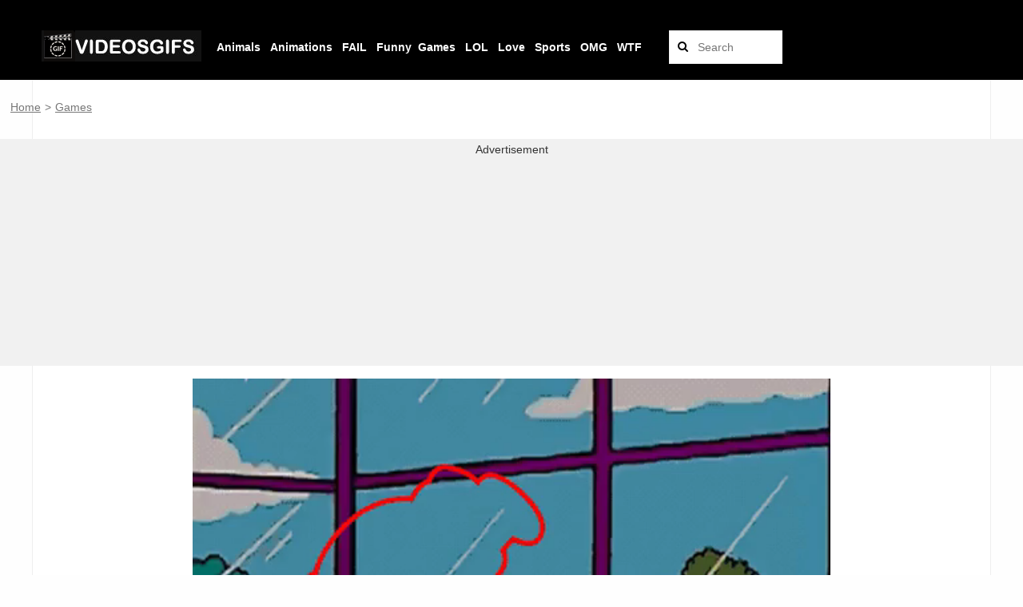

--- FILE ---
content_type: text/html; charset=utf-8
request_url: https://www.google.com/recaptcha/api2/aframe
body_size: 270
content:
<!DOCTYPE HTML><html><head><meta http-equiv="content-type" content="text/html; charset=UTF-8"></head><body><script nonce="Xsrqz1qzfIkEGVQjDXEMIg">/** Anti-fraud and anti-abuse applications only. See google.com/recaptcha */ try{var clients={'sodar':'https://pagead2.googlesyndication.com/pagead/sodar?'};window.addEventListener("message",function(a){try{if(a.source===window.parent){var b=JSON.parse(a.data);var c=clients[b['id']];if(c){var d=document.createElement('img');d.src=c+b['params']+'&rc='+(localStorage.getItem("rc::a")?sessionStorage.getItem("rc::b"):"");window.document.body.appendChild(d);sessionStorage.setItem("rc::e",parseInt(sessionStorage.getItem("rc::e")||0)+1);localStorage.setItem("rc::h",'1768651130946');}}}catch(b){}});window.parent.postMessage("_grecaptcha_ready", "*");}catch(b){}</script></body></html>